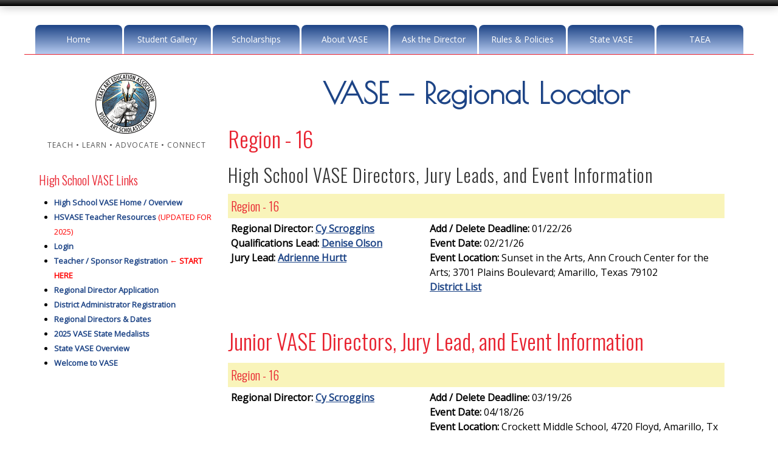

--- FILE ---
content_type: text/html;charset=UTF-8
request_url: https://www.taea.org/VASE/texas-view.cfm?HSVASE_RegionID=16
body_size: 17738
content:
<!DOCTYPE html>



<html lang="en">
<head>
	
<!-- Google tag (gtag.js) -->
<script async src="https://www.googletagmanager.com/gtag/js?id=G-GDNBELH8VP"></script>
<script type="text/javascript" src="/TAEA/includes/analytics.js"></script>


	<title>VASE &mdash; Regional Locator</title>
	<meta charset="UTF-8" />
	<meta content="width=device-width, initial-scale=1.0" name="viewport" />
	<!-- HEADER1.CFM BEGINS -->
	<link href="https://fonts.googleapis.com/css?family=Open+Sans|Poiret+One|Oswald:300" rel="stylesheet" type="text/css" />
	<link href="https://maxcdn.bootstrapcdn.com/font-awesome/4.5.0/css/font-awesome.min.css" rel="stylesheet" />
	<link href="css/default.css?rev=20260105" media="screen, print" rel="stylesheet" type="text/css" />
	<link href="css/nivo-slider.css" media="screen" rel="stylesheet" type="text/css" />
	<link href="css/animate.css" media="screen" rel="stylesheet" type="text/css" />
	<link href="css/nivo-lightbox.css" media="screen" rel="stylesheet" type="text/css" />
	<link href="images/lightbox/default.css" media="screen" rel="stylesheet" type="text/css" />
	<meta http-equiv="Pragma" content="no-cache" />
	<link rel="shortcut icon" type="image/ico" href="https://www.taea.org/TAEA/favicon.ico" />
	<meta name="author" content="Don Dinnerville" />
<!-- HEADER1.CFM ENDS -->
</head>

<body>

<!-- NAVBAR-TOP-NEW.HTML BEGINS -->
<a name="top"></a>

<div class="scroll-to-top"><a href="#"><i class="fa fa-angle-double-up fa-2x"></i></a></div>
<div id="topbar"></div>
<div class="container">

<header>
	<!-- ==== logo ==== -->
	<div class="logo-print">
		<div class="brand"><a href="default.asp"><img alt="High School VASE Logo" src="images/features/HSVASE.png" style="max-height: 100px;" /></a></div>
		<div class="slogan">TEACH &#8226; LEARN &#8226; ADVOCATE &#8226; CONNECT</div>
	</div>
	<!-- ==== Main Navigation ==== -->
	<nav>
		<ul class="slimmenu">
			<li><a href="overview.asp">Home</a>
				<ul>
			
					<li><a href="directors-dates.asp">2026 Regional Directors and Dates</a></li>
					<li><a href="overview.asp">Welcome to VASE</a></li>
					<li><a href="default.asp">High School VASE Home</a></li>
					<li><a href="/JRVASE/default.asp">Junior VASE Home</a></li>
					<li><a href="/TEAM/default.asp">TEAM Home</a></li>
					<li><a href="regional-locator.asp">Regional Locator</a></li>
					<li><a href="juror-application.asp">Juror Application</a></li>
					<li><a href="/juror/">Jurors Homepage</a></li>
					<li><a href="/VASE/payments.asp">Make a VASE Payment</a></li>
				</ul>
			</li>
			<li><a href="gallery.asp">Student Gallery</a>
				<ul>
					<li><a href="gallery.asp">High School VASE</a></li>
					<li><a href="Search-2025.cfm">2025</a></li>
					<li><a href="Search-2024.cfm">2024</a></li>
					<li><a href="Search-2023.cfm">2023</a></li>
					<li><a href="Search-2022.cfm">2022</a></li>
					<li><a href="Search-2021.cfm">2021</a></li>
					<li><a href="/JRVASE/gallery.asp">Junior VASE</a></li>
					<li><a href="/TEAM/gallery.asp">TEAM (Elementary)</a></li>
				</ul>
			</li>
			<li><a href="scholarships.asp">Scholarships</a></li>
			<li><a href="/VASE/about.asp">About VASE</a>
				<ul>
					<li><a href="state-directors.asp">State Directors of VASE</a></li>
					<li><a href="/VASE/about.asp">History of VASE</a></li>
					<li><a href="assets/2023/TAEA-VASE-Blue-Ribbon-Committee-2023.pdf" target="_blank">VASE Blue Ribbon Committee</a></li>
					<li><a href="default.asp">High School VASE Home / Overview</a></li>
					<li><a href="/JRVASE/default.asp">Junior VASE Home / Overview</a></li>
					<li><a href="/TEAM/default.asp">TEAM Home / Overview</a></li>
				</ul>
			</li>
			<li><a href="ask-director.cfm">Ask the Director</a></li>
			<li><a href="vase-rules.asp">Rules &amp; Policies</a>
				<ul>
					<li><a href="teacher-resources-hsvase.cfm">High School VASE Teacher Resources</a></li>
					<li><a href="assets/2025/2025-State-VASE-Rules-Policies.pdf" target="_blank">State VASE</a></li>
					<li><a href="/JRVASE/teacher-resources-jrvase.cfm">Junior VASE Teacher Resources</a></li>
					<li><a href="/TEAM/team-teacher-resources-print-menu.cfm">Teacher Resources &amp; Print Menu</a></li>
					<li><a href="assets/2023/TAEA-VASE-Blue-Ribbon-Committee-2023.pdf" target="_blank">VASE Blue Ribbon Committee</a></li>
					<!--<li><a href="/VASE/assets/2022/2022-HSVASE-Virtual-Contingency-Plan.pdf" target="_blank">VASE Virtual Contingency Plan</a></li>-->
				</ul>
			</li>
			<li><a href="state-info.asp">State VASE</a>
				<ul>
					
					<li><a href="state-info.asp">State VASE Overview</a></li>
					<li><a href="assets/2025/2025-State-VASE-Rules-Policies.pdf" target="_blank">State VASE Rules &amp; Policies</a></li>
					<li><a href="state-vase-gold-seal-exhibit.asp">VASE Gold Seal Exhibit</a></li>
					
					<li><a href="state-vase-teacher-admin-resources.asp">Teacher / Administrator Resources</a></li>
					<li><a href="state-vase-student-resources.asp">Student Resources</a></li>
					<li><a href="state-vase-parent-resources.asp">Parent Resources</a></li>
					<li><a href="state-vase-university-liaison-resources.asp">University Liaison Resources</a></li>
					<li><a href="state-vase-event-day-info.asp">Event Day Info</a></li>
				</ul>
			</li>
			<li><a href="/TAEA/default.asp">TAEA</a>
				<ul>
					<li><a href="/TAEA/members-only.cfm">Members Only</a></li>
				</ul>
			</li>
		</ul>
	</nav>
</header>

	<!-- ==== content area ==== -->
	<div class="row1">
		<div class="inside">
		<aside class="sidebarLeft">
			<!-- ==== logo ==== -->
			<div class="logo">
				<div class="brand"><a href="default.asp"><img alt="High School VASE Logo" src="images/features/HSVASE.png" style="max-height: 100px;" /></a></div>
				<div class="slogan" style="padding-left: 0px;">TEACH &#8226; LEARN &#8226; ADVOCATE &#8226; CONNECT</div>
			</div>


<h2>High School VASE Links</h2>

<ul>
	<li><a href="default.asp">High School VASE Home / Overview</a></li>
	<li><a href="teacher-resources-hsvase.cfm">HSVASE Teacher Resources</a> <span style="color: #ff0000;">(UPDATED FOR 2025)</span></li>
	

<!-- Not Logged In -->
	<li><a href="/TAEA/members-login.cfm">Login</a></li>
	<li><a href="registration-teacher.cfm">Teacher / Sponsor Registration</a> <span style="color: #ff0000;"><strong>&#8592; START HERE</strong></span></li>
	<li><a href="registration-regional-director.cfm">Regional Director Application</a></li>
	<li><a href="registration-district-administrator.cfm">District Administrator Registration</a></li>

	<li><a href="directors-dates.asp">Regional Directors &amp; Dates</a></li>
	<li><a href="Search-2025-Results.cfm">2025 VASE State Medalists</a></li>
	<li><a href="state-info.asp">State VASE Overview</a></li>
	<li><a href="overview.asp">Welcome to VASE</a></li>
</ul>

<!--<p>{ts '2026-01-23 16:14:42'}<br />04/09/2025 06:00<br />04/18/2025 19:00<br />YES<br />NO</p>-->

		</aside>
		
		<div class="contentLeft">
		<!-- ==== page title ==== -->
		<div class="pageTitle">
			<div class="inside">
				<h1>VASE &mdash; Regional Locator</h1>
			</div>
		</div>

<!-- NAVBAR-TOP-NEW.HTML ENDS -->

	<h2>Region - 16</h2>
	
	<h3>High School VASE Directors, Jury Leads, and Event Information</h3>
	<table border="0" cellpadding="5" cellspacing="0" width="100%">
		
		<tr><td colspan="2" class="tableHeader2">Region - 16</td></tr>
		<tr>
			<td>
				<strong>Regional Director:</strong> <a href="mailto:cy.scroggins@amaisd.org">Cy&nbsp;Scroggins</a>
				
					<br />
					
							<strong>Qualifications Lead:</strong> <a href="mailto:deniseolson925@gmail.com">Denise&nbsp;Olson</a>
						
					<br />
					
							<strong>Jury Lead:</strong> <a href="mailto:adriennehurtt@gmail.com">Adrienne&nbsp;Hurtt</a>
						
			</td>
			<td>
				<strong>Add / Delete Deadline:</strong> 01/22/26<br />
				<strong>Event Date:</strong> 02/21/26<br />
				<strong>Event Location:</strong> Sunset in the Arts, Ann Crouch Center for the Arts; 3701 Plains Boulevard; Amarillo, Texas 79102<br />
				<a href="directors-dates.asp?action=district-list&program=HSVASE&region=16">District List</a>
			</td>
		</tr>
		<tr><td width="40%">&nbsp;</td><td width="60%">&nbsp;</td></tr>
		
	</table>

	<h2>Junior VASE Directors, Jury Lead, and Event Information</h2>
	<table border="0" cellpadding="5" cellspacing="0" width="100%">
		
		<tr><td colspan="2" class="tableHeader2">Region - 16</td></tr>
		<tr>
			<td>
				<strong>Regional Director:</strong> <a href="mailto:cy.scroggins@amaisd.org">Cy&nbsp;Scroggins</a>
				
			</td>
			<td>
				<strong>Add / Delete Deadline:</strong> 03/19/26<br />
				<strong>Event Date:</strong> 04/18/26<br />
				<strong>Event Location:</strong> Crockett Middle School, 4720 Floyd, Amarillo, Tx 79106<br />
				<a href="directors-dates.asp?action=district-list&program=JRVASE&region=16">District List</a>
			</td>
		</tr>
		<tr><td width="40%">&nbsp;</td><td width="60%">&nbsp;</td></tr>
		
	</table>

	<p>No TEAM Event Scheduled for 16.</p>
<!-- NAVBAR-BOTTOM-NEW.HTML BEGINS -->
<div class="clear"></div>
		</div><!-- contentLeft -->
		</div><!-- inside -->
	</div><!-- row1 -->
<div class="clearfix"></div>
<br />

<div class="carousel">
	<h2 class="alternate1">Highlights from 2024-2025 Student Programs</h2>
	<p>Click any image to see more information about the artwork.</p>
	<div class="featured">
		
				<div><a href="https://www.taea.org/TEAM/Search-2025-View.cfm?id=21125" target="_blank"><img alt="TEAM - 21125" src="/TAEA/images/artwork-features-2025/21125.jpg" title="TEAM" /></a><div class="carouselCaption">TEAM</div></div>
			
				<div><a href="https://www.taea.org/VASE/Search-2025-View.cfm?id=415134" target="_blank"><img alt="High School VASE - 415134" src="/TAEA/images/artwork-features-2025/415134.jpg" title="High School VASE" /></a><div class="carouselCaption">High School VASE</div></div>
			
				<div><a href="https://www.taea.org/VASE/Search-2025-View.cfm?id=399472" target="_blank"><img alt="High School VASE - 399472" src="/TAEA/images/artwork-features-2025/399472.jpg" title="High School VASE" /></a><div class="carouselCaption">High School VASE</div></div>
			
				<div><a href="https://www.taea.org/JRVASE/Search-2025-View.cfm?id=66281" target="_blank"><img alt="Junior VASE - 66281" src="/TAEA/images/artwork-features-2025/66281.jpg" title="Junior VASE" /></a><div class="carouselCaption">Junior VASE</div></div>
			
				<div><a href="https://www.taea.org/VASE/Search-2025-View.cfm?id=412209" target="_blank"><img alt="High School VASE - 412209" src="/TAEA/images/artwork-features-2025/412209.jpg" title="High School VASE" /></a><div class="carouselCaption">High School VASE</div></div>
			
				<div><a href="https://www.taea.org/VASE/Search-2025-View.cfm?id=418000" target="_blank"><img alt="High School VASE - 418000" src="/TAEA/images/artwork-features-2025/418000.jpg" title="High School VASE" /></a><div class="carouselCaption">High School VASE</div></div>
			
				<div><a href="https://www.taea.org/TAEA/gallery-large.asp?gallery=YAM-2025-Governor&imageID=3" target="_blank"><img alt="YAM Governor's Gallery - 4" src="/TAEA/images/artwork-features-2025/4.jpg" title="YAM Governor's Gallery" /></a><div class="carouselCaption">YAM Governor's Gallery</div></div>
			
				<div><a href="https://www.taea.org/TEAM/Search-2025-View.cfm?id=20006" target="_blank"><img alt="TEAM - 20006" src="/TAEA/images/artwork-features-2025/20006.jpg" title="TEAM" /></a><div class="carouselCaption">TEAM</div></div>
			
				<div><a href="https://www.taea.org/VASE/Search-2025-View.cfm?id=418684" target="_blank"><img alt="High School VASE - 418684" src="/TAEA/images/artwork-features-2025/418684.jpg" title="High School VASE" /></a><div class="carouselCaption">High School VASE</div></div>
			
				<div><a href="https://www.taea.org/TAEA/gallery-large.asp?gallery=YAM-2025-Governor&imageID=11" target="_blank"><img alt="YAM Governor's Gallery - 12" src="/TAEA/images/artwork-features-2025/12.jpg" title="YAM Governor's Gallery" /></a><div class="carouselCaption">YAM Governor's Gallery</div></div>
			
	</div>
</div>

<!-- ==== footer area ==== -->
<footer>
	<div class="inside">
	<hr class="fancy" />
		<section class="contentBox4a">
			<h5>Menu:</h5>
			
			<ul>
				<li><a href="overview.asp">VASE Overview</a></li>
				<li><a href="default.asp">High School VASE Home</a></li>
				<li><a href="gallery.asp">Student Gallery</a></li>
				<li><a href="scholarships.asp">Scholarships</a></li>
				<li><a href="/VASE/about.asp">About VASE</a></li>
				<li><a href="ask-director.cfm">Ask the Director</a></li>
				<li><a href="vase-rules.asp">Rules &amp; Policies</a></li>
				<li><a href="state-info.asp">State VASE Overview</a></li>
				<li><a href="/TAEA/default.asp">TAEA Homepage</a></li>
				<li><a href="/TAEA/contact.asp">Contact Us</a></li>
				<li><a href="/TAEA/site-search.asp">Website Search</a></li>
				<li><a href="/TAEA/a-z-listing.asp">A-Z Listing</a></li>
			</ul>
			
			<div align="center"><a class="btn btn-color" href="/TAEA/scholarships.asp">Donate Now</a></div>
		</section>
		
		<section class="contentBox4b">
			<h5>Contact:</h5>
			
			<p class="socialmedia">
			<a href="https://www.facebook.com/TexasArtEducationAssociation" target="_blank"><img alt="Facebook Logo" height="32" src="images/icons/fb.png" title="Facebook" width="32" /></a> 
			<a href="https://x.com/TXarted" target="_blank"><img alt="X Logo" height="32" src="images/icons/X.png" title="X" width="32" /></a> 
			<a href="https://www.youtube.com/@TXART" target="_blank"><img src="images/icons/youtube.png" width="32" height="32" alt="YouTube Logo" title="YouTube"  /></a>
			</p>
			
			<p class="home"><strong>TAEA Headquarters</strong><br />14070 Proton Road<br />Suite 100<br />Dallas, TX 75244</p>
			
			<p class="email"><!-- Creates email link with text = email address -->
			<script language="javascript" type="text/javascript">
			<!--
				var username = "info";
				var hostname = "taea.org";
				var linktext = username + "@" + hostname;
				document.write("<a href=" + "mail" + "to:" + username + "@" + hostname + ">" + linktext + "</a>");
			//-->
			</script></p>
			
			<p class="phone">Phone: 972.233.9107 x212<br />Fax: 972.490.4219</p>
			
			<p class="hours">Mon - Thurs: 9 am - 5 pm CST<br />Friday: 9 am - 4 pm CST</p>
		</section>
		
		<section class="contentBox4c">
			<h5>Did You Know?</h5>
			
					<p class="comment"> Did You Know &nbsp;that TAEA has a new Executive Director?</p>
					
					<p class="center"><a class="btn btn-color" href="https://conta.cc/49lXNcg" target="_blank">Learn More</a></p>
				
					<p class="comment"> Did You Know &nbsp;that the January 2026 Member Newsletter has been posted?</p>
					
					<p class="center"><a class="btn btn-color" href="https://www.taea.org/TAEA/newsletter.asp">Learn More</a></p>
				
		</section>
		
		<section class="contentBox4d">
			<h5>News &amp; Events:</h5>
			
					<p class="calendar">
					
						<a href="/VASE/directors-dates.asp#JRVASE">
					January&nbsp;1</a> &mdash; 
					Junior VASE Region 93 Event<br />
					
					</p>
				
					<p class="calendar">
					
						<a href="/VASE/directors-dates.asp#VASE">
					February&nbsp;14</a> &mdash; 
					High School VASE Region 11S Event<br />
					
					</p>
				
					<p class="calendar">
					
						<a href="/VASE/directors-dates.asp#VASE">
					February&nbsp;14</a> &mdash; 
					High School VASE Region 13N Event<br />
					
					</p>
				
					<p class="calendar">
					
						<a href="/VASE/directors-dates.asp#VASE">
					February&nbsp;14</a> &mdash; 
					High School VASE Region 20W Event<br />
					
					</p>
				
					<p class="calendar">
					
						<a href="/VASE/directors-dates.asp#VASE">
					February&nbsp;14</a> &mdash; 
					High School VASE Region 4W Event<br />
					
					</p>
				
					<p class="calendar">
					
						<a href="/VASE/directors-dates.asp#VASE">
					February&nbsp;14</a> &mdash; 
					High School VASE Region 7 Event<br />
					
					</p>
				
			<p class="center"><a class="btn btn-color" href="/TAEA/calendar.asp">Full Calendar &raquo;</a></p>
		</section>
		
		<hr class="noshow" />
		
		<!-- ==== copyright area ==== -->
		<div class="footerbottom">
			<h1>Texas Art Education Association</h1>
			
			<p class="copyright">&copy; 2004 - 
			<script type="text/javascript">document.write(new Date().getFullYear());</script> All Rights Reserved.  <a href="/TAEA/terms.asp">Terms and Conditions.</a></p>
		</div>
	</div>
</footer>
<br /><br />
</div><!-- container -->

<!-- ==== scripts ==== -->
<script src="https://ajax.googleapis.com/ajax/libs/jquery/3.7.1/jquery.min.js"></script>
<script src="javascripts/slick.js" type="text/javascript"></script>
<script src="javascripts/main.js" type="text/javascript"></script>
<script src="javascripts/jquery.slimmenu.js" type="text/javascript"></script>
<script src="javascripts/jquery.nivo.slider.js" type="text/javascript"></script>
<script src="javascripts/nivo-lightbox.js" type="text/javascript"></script>
<script src="javascripts/accordionscript.js" type="text/javascript"></script>
<script src="javascripts/wow.min.js"></script>
<script>new WOW().init();</script>
<script>
$('ul.slimmenu').slimmenu(
{
	resizeWidth: '1024',
	collapserTitle: 'Main Menu',
	animSpeed: '300',
	easingEffect: null,
	indentChildren: true,
	childrenIndenter: '&nbsp;&nbsp;'
});
</script>

<!-- Don Dinnerville, Well Don -->
 
<!-- NAVBAR-BOTTOM-NEW.HTML ENDS -->
 
</body>
</html>

--- FILE ---
content_type: text/css
request_url: https://www.taea.org/VASE/css/default.css?rev=20260105
body_size: 45728
content:
/* Design by RTBWizards.com
 * Colors Used: #e8222f (dark), #1d4486 (medium), #b7cbf0 (light)
 *
  1. General Rules
  2. Typography
  3. Classes using Font Awesome
  4. Lists
  5. Paragraphs
  6. Horizontal Rules and Clears
  7. Miscellaneous Classes
  8. Buttons
  9. Layout Rules
 10. Header Area
 11. Site Name Area
 12. Main Navigation
 13. Section Blocks
 14. Footer Area
 15. Contact Form
 16. Image Styles
 17. Accordion Block
 18. Ticker Block
 19. Carousel
 20. Media Queries
*/
/* 1. ========== GENERAL RULES ========== */
html {height: 101%;}

header, figure, figcaption, footer, nav, article, section, aside {display: block;}

body {
	background-color: #fff;
	font-family: 'Open Sans', Verdana, Helvetica, sans-serif;
	font-size: 1.0em;
	color: #000000;
	margin: 0;
	padding: 0;
	line-height: 1.5em;
	height: 100%;
}

body, td, p  { vertical-align: top; }blockquote {
	font-size: .95em;
	color: #777;
	margin: 2px 40px;
	padding: 12px 12px 12px 40px;
	text-align: left;
	line-height: 1.4em;
	border-left: 3px double #c4c3c2;
	border-right: 3px double #c4c3c2;
	position: relative;
}
/*blockquote:before {
	position: absolute;
	font-family: 'FontAwesome';
	font-size: 30px;
	color: #b7cbf0;
	top: 12px;
	left: 5px;
	content: "\f10d";
}*/
blockquote p {padding: 0; margin: 0;}

blockquote strong {color: #777; font-size: 1.4em; font-weight: normal; letter-spacing: -1px;}

blockquote.leftside {
	float: left;
	display: block;
	width: 30%;
	margin: 5px 2% 10px 0;
	border-left: none;
	border-right: 3px double #c4c3c2;
}

blockquote.rightside {
	float: right;
	display: block;
	width: 30%;
	margin: 5px 0 10px 2%;
	padding-right: 0;
	border-left: 3px double #c4c3c2;
	border-right: none;
}

fieldset {width: 92%; border: 1px solid #bbb; padding: 20px 3%; margin: 20px 1%;}

legend {color: #e8222f; font: 30px 'Oswald', Verdana, Helvetica, sans-serif; padding: 0 10px;}

table {/*padding: 0; border-collapse: collapse; */font-size: 100%; width: 100%;}

/* 2. ============= TYPOGRAPHY ============ */
a {
	color: #1d4486;
	text-decoration: underline;
	outline: none;
	font-weight: bold;
}

a:hover {
	color: #919191;
	text-decoration: underline;
	font-weight: bold;
}

h1 {
	font: 48px 'Poiret One', Verdana, Helvetica, sans-serif;
	color: #1d4486;
	margin: 0.3em 0;
	text-align: left;
	font-weight: bold;
}

h2 {
	font: 36px 'Oswald', Verdana, Helvetica, sans-serif;
	color: #e8222f;
	margin: 0.3em 0;
	text-align: left;
}
.sidebarLeft h2 {
	font: 20px 'Oswald', Verdana, Helvetica, sans-serif;
	color: #e8222f;
	margin: 0.3em 0;
	text-align: left;
}

h3 {
	font: 30px 'Oswald', Verdana, Helvetica, sans-serif;
	color: #333333;
	margin: 0.3em 0;
	padding: 0 0 0 0;
	text-align: left;
	/*font-variant: small-caps;*/
	letter-spacing: 1px;
}

h4 {
	font: 26px 'Oswald', Verdana, Helvetica, sans-serif;
	color: #e8222f;
	margin: 0.3em 0;
	position: relative;
	text-align: left;
	letter-spacing: 1px;
	overflow: hidden;
}

h5 {
	font: 24px 'Oswald', Verdana, Helvetica, sans-serif;
	color: #333333;
	margin: 0.3em 0;
	text-align: left;
}

h6 {
	font: 18px 'Oswald', Verdana, Helvetica, sans-serif;
	color: #333333;
	margin: 0.3em 0;
	letter-spacing: 1px;
	text-align: left;
	text-transform: uppercase;
	border-bottom: 1px solid #333333;
}

.alternate1 {
	font: 32px 'Oswald', Verdana, Helvetica, sans-serif;
	color: #e8222f;
	margin: 0.3em 0;
	text-align: center;
	position: relative;
	overflow: hidden;
}

.alternate1:before, .alternate1:after {
	border-bottom: 1px solid #aaa;
	content: "";
	display: inline-block;
	height: .20em;
	position: relative;
	vertical-align: middle;
	width: 50%;
	margin-bottom: .25em;
}

.alternate1:before {
	right: 0.4em;
	margin-left: -50%;
}

.alternate1:after {
	left: 0.4em;
	margin-right: -50%;
}

.alternate2 {
	font: 30px 'Oswald', Verdana, Helvetica, sans-serif;
	color: #f9f4ba;
	margin: 0.3em 0;
	padding: 0 0 5px 0;
	text-align: center;
	position: relative;
	font-variant: small-caps;
	letter-spacing: 1px;
}

.alternate2homea {
	background-color: #e8222f;
	padding: 10px 0 0 0;
}

.alternate2homeb {
	border-top: 1px solid #333;
	padding: 5px 0 0 0;
}

div.alternate2homeb p {min-height: 120px;}

/* 3. ===== CLASSES USING FONT AWESOME ICONS ===== */
.calendar {position: relative; padding: 0 0 5px 35px;}

.calendar:before {position: absolute; font-family: 'FontAwesome'; content: "\f073"; top: 0; left: 0; font-size: 26px;}

.comment {position: relative; padding: 0 0 5px 35px;}

.comment:before {position: absolute; font-family: 'FontAwesome'; content: "\f086"; top: 0; left: 0; font-size: 26px;}

.email {position: relative; padding: 0 0 5px 25px;}

.email:before {position: absolute; font-family: 'FontAwesome'; content: "\f0e0"; top: 0; left: 0; font-size: 18px;}

.home {position: relative; padding: 0 0 5px 25px;}

.home:before {position: absolute; font-family: 'FontAwesome'; content: "\f015"; top: 0; left: 0; font-size: 20px;}

.hours {position: relative; padding: 0 0 5px 25px;}

.hours:before {position: absolute; font-family: 'FontAwesome'; content: "\f017"; top: 0; left: 0; font-size: 20px;}

.phone {position: relative; padding: 0 0 5px 25px;}

.phone:before {position: absolute; font-family: 'FontAwesome'; content: "\f095"; top: 0; left: 0; font-size: 20px;}

.noicon {padding: 0 0 5px 25px;}

.newsAuthor {position: relative; color: #666; text-align: right; font-size: 0.90em; letter-spacing: 1px; padding: 0 20px 10px 0; margin-top: -2px;}

.newsAuthor:before {position: absolute; font-family: 'FontAwesome'; content: "\f044"; top: 0; right: 0;}

.newsDate {position: relative; color: #666; text-align: right; font-size: 0.90em; letter-spacing: 1px; padding: 0 20px 10px 0; margin-top: -2px;}

.newsDate:before {position: absolute; font-family: 'FontAwesome'; content: "\f073"; top: 0; right: 0;}

.icon-shadow {text-shadow: 1px 2px 3px rgba(0, 0, 0, 0.3);}

.icon-small {font-size: 24px; padding: 0 5px 0 0;}

/* 4. ============== LISTS ============ */
ul {margin: 10px 0 20px 10px; padding: 0 0 0 15px;}
ul li a {color: #1d4486; text-decoration: none; font-weight: bold; padding: 0;}
ul li a:hover {color: #919191; text-decoration: underline;}
ol.leadingzero {background: none; list-style-position: outside; list-style-type: decimal-leading-zero;}
ul.list1 li {list-style-type: none; position: relative; margin-left: -10px; padding-left: 20px;}
ul.list1 li:before {position: absolute; font-family: 'FontAwesome'; font-size: 14px; top: 0; left: 0; content: "\f0a9"; color: #1d4486;}
ul.list1 li ul {margin-top: 0; margin-bottom: 0;}
ul.list2 li {list-style-type: none; position: relative; margin-left: -10px; padding-left: 10px;}
ul.list2 li:before {position: absolute; font-family: 'FontAwesome'; font-size: 14px; top: 0; left: 0; content: "\f0da"; color: #1d4486;}
ul.list2 li ul {margin-top: 0; margin-bottom: 0;}
ul.list3 li {list-style-type: none; position: relative; margin-left: -10px; padding-left: 15px;}
ul.list3 li:before {position: absolute; font-family: 'FontAwesome'; font-size: 14px; top: 0; left: 0; content: "\f101"; color: #1d4486;}
ul.list3 li ul {margin-top: 0; margin-bottom: 0;}
ul.list4 {margin: 10px 0 20px 10px; padding: 5px 0 0 15px;}
ul.list4 li {list-style-type: none; position: relative; margin-left: -10px; padding: 0 0 3px 20px;}
ul.list4 li:before {position: absolute; font-family: 'FontAwesome'; font-size: 14px; top: 2px; left: 0; content: "\f0a9"; color: #1d4486;}
ul.list4 li ul {margin-top: 0; margin-bottom: 0; padding-top: 0;}

/* 5. ============== PARAGRAPHS ============ */
.lead {color: #666; font-size: 1.2em; line-height: 1.3em; font-variant: small-caps; letter-spacing: 1px; margin: 0; padding: 0;}

.left {text-align: left;}

.center {text-align: center;}

.right {text-align: right;}

.small {font-size: 0.85em;}

.wide {letter-spacing: 3px;}

.onsale {color: #999; text-decoration: line-through; margin-bottom: 0; padding-bottom: 0;}

/* 6. ========== HORIZONTAL RULES AND CLEAR FLOATS ========== */
hr {background-color: #ccc; border: none; color: #ccc; height: 1px; clear: both;}
hr.fancy {padding: 0; border: none; border-top: 1px solid #aaa; color: #aaa; text-align: center; margin: 30px 0; clear: both;}
hr.fancy:after {font-family: 'FontAwesome'; content: "\f0c8 \f0c8 \f0c8"; display: inline-block; position: relative; top: -1.25em; font-size: 12px;
	padding: 0 0.50em 0 0.90em; color: #1d4486; background: white; letter-spacing: 4px; }
hr.noshow {background-color: transparent; border: none; color: #fff; height: 0; clear: both; visibility: hidden;}

.clearfix:before, .clearfix:after, .group:before, .group:after {display: table; content: "";}

.clearfix:after, .group:after {clear: both;}

.clear {margin: 0; padding: 0; height: 0; clear: both;}

/* 7. =========== MISCELLANEOUS =========== */
.color1 {color: #e8222f;}

.color2 {color: #1d4486;}

.color3 {color: #444342;}

.color4 {color: #b7cbf0;}

.shadow {text-shadow: 3px 3px 6px rgba(0, 0, 0, 0.5);}

.socialmedia {text-align: left; letter-spacing: 4px;}

.dropcap {overflow: hidden;}

.dropcap:first-letter {
	color: #e8222f;
	display: block;
	float: left;
	font: 50px/48px Georgia, Garamond, serif;
	padding: 6px 4px 0 0;
}

.bignumber {
	color: #e8222f;
	border: 1px solid #e8222f;
	display: block;
	float: left;
	font: normal 30px/50px Garamond, Georgia, serif;
	margin: 5px 10px 5px 0;
	text-align: center;
	text-transform: uppercase;
	height: 50px;
	width: 50px;
	border-radius: 50%;
}

.showcode {
	font-family: "Courier New", Courier, monospace;
	font-size: 0.9em;
	background-color: #f5f5f5;
	border-radius: 3px;
	border: 1px dotted #bbb;
	color: #f00000;
	vertical-align: middle;
	padding: 1px 4px;
}

.scroll-to-top {
	display: none;
	position: fixed;
	bottom: 20px;
	right: 10px;
	z-index: 5;
	width: 30px;
	height: 30px;
	padding: 8px;
	text-align: center;
	text-decoration: none;
	background-color: #666;
	border-radius: 5px;
	border-radius: 50%;
}

.scroll-to-top:hover {
	text-decoration: none;
	background-color: #1d4486;
}

.scroll-to-top a, .scroll-to-top a:hover {
	color: #ffffff;
	text-decoration: none;
}

.google-maps {
	position: relative;
	padding-bottom: 40%;
	height: 0;
	overflow: hidden;
	background-color: #ddd;
	border: 1px solid #aaa;
}

.google-maps iframe {
	position: absolute;
	top: 0;
	left: 0;
	width: 100% !important;
	height: 100% !important;
}

.team {
	margin: 65px 5px 25px 5px;
	background-color: #e5e5e5;
	border: 1px solid #ddd;
	padding: 70px 5px 5px 5px;
	border-radius: 5px;
	position: relative;
}

.team p {
	margin: 0;
	text-align: center;
}

.team p.name {
	text-transform: uppercase;
	letter-spacing: 2px;
	padding: 0;
}

.team p.title {
	font-variant: small-caps;
	padding: 0 0 10px 0;
}

.team-photo {
	height: 120px;
	width: 120px;
	top: -60px;
	left: 50%;
	margin-left: -60px;
	position: absolute;
}

.team-photo img {
	border-radius: 50%;
	border: 1px solid #b7cbf0;
	padding: 3px;
	background-color: #fff;
}

.wow {-webkit-backface-visibility: hidden;}

.iconcircle {
	width: 120px;
	height: 120px;
	color: #ffffff;
	background-color: #555;
	border-radius: 50%;
	line-height: 120px;
	text-shadow: 1px 1px 3px rgba(0, 0, 0, 0.3);
	box-shadow: 0 0 0 4px #555 inset, 0 0 0 5px rgba(255, 255, 255, 0.5) inset, 0 0 30px #000 inset;
}

.pagination {
	display: block;
	text-align: center;
	height: 22px;
	line-height: 21px;
	clear: both;
	padding-top: 3px;
	margin: 20px 0;
	font-size: 12px;
	font-weight: normal;
}

.pagination a {
	padding: 7px;
	padding-top: 2px;
	padding-bottom: 2px;
	border: 1px solid #c0c0c0;
	margin-left: 5px;
	text-decoration: none;
	background-color: #f5f5f5;
	color: #e8222f;
	width: 22px;
	font-weight: normal;
	border-radius: 3px;
}

.pagination a:hover {
	background-color: #b7cbf0;
	border: 1px solid #1d4486;
	color: #e8222f;	
}

.pagination .active_link {
	padding: 7px;
	padding-top: 2px;
	padding-bottom: 2px;
	border: 1px solid #e8222f;
	margin-left: 5px;
	text-decoration: none;
	background-color: #1d4486;
	color: #fff;
	cursor: default;
	border-radius: 3px;
}

.pagination .disabled_pagination {
	padding: 7px;
	padding-top: 2px;
	padding-bottom: 2px;
	border: 1px solid #e5e5e5;
	margin-left: 5px;
	text-decoration: none;
	background-color: #fff;
	color: #d5d5d5;
	cursor: default;
	border-radius: 3px;
}
/* 8. ========== BUTTONS ========== */
.btn {
	border: 1px solid transparent;
	border-radius: 4px;
	display: inline-block;
	font-size: 14px;
	font-weight: normal;
	margin-bottom: 0;
	padding: 4px 12px;
	text-align: center;
	vertical-align: middle;
	white-space: nowrap;
}

.btn-main {
	background-color: #f8f8f8;
	background: linear-gradient(#f8f8f8, #d8d8d8);
	border-color: #d8d8d8;
	color: #333;
	font-weight: normal;
	text-decoration: none;
}

.btn-main:hover {
	background-color: #222;
	background: linear-gradient(#555, #222);
	border-color: #222;
	color: #fff;
	font-weight: normal;
	text-decoration: none;
}

.btn-color {
	background-color: #1d4486;
	background: linear-gradient(#1d4486, #b7cbf0);
	border-color: #b7cbf0;
	color: #fff;
	font-weight: normal;
	text-decoration: none;
}

.btn-color:hover {
	background-color: #222;
	background: linear-gradient(#555, #222);
	border-color: #222;
	color: #fff;
	font-weight: normal;
	text-decoration: none;
}

.btn-cart {
	position: relative;
	background-color: #1d4486;
	background: linear-gradient(#1d4486, #b7cbf0);
	border-color: #b7cbf0;
	color: #fff;
	font-weight: normal;
	text-decoration: none;
	padding-right: 30px;
}

.btn-cart:before {
	position: absolute;
	font-family: 'FontAwesome';
	content: "\f07a";
	top: 5px;
	right: 12px;
}

.btn-cart:hover {
	background-color: #222;
	background: linear-gradient(#555, #222);
	border-color: #222;
	color: #fff;
	font-weight: normal;
	text-decoration: none;
}

/* 9. ======== LAYOUT RULES ======== */
.container {
	padding: 0;
	margin: 0 auto;
	width: 1200px;
}

.inside {
	width: 96%;
	padding: 0 2%;
}

.row1 {
	/*width: 100%;*/
	position: relative;
	z-index: 1;
	background-color: #aaa;
	vertical-align: top;
}

.row2 {
	/*width: 100%;*/
	position: relative;
	z-index: 1;
	background-color: #ccc;
	vertical-align: top;
}

.row3 {
	/*width: 100%;*/
	position: relative;
	z-index: 1;
	background-color: #999999;
	vertical-align: top;
}

.rowError {
	background-color: #f2b7b9;
}

.row1Header {
	background-color: #aaa;
	vertical-align: top;
	font-weight: bold;
}

.row2Header {
	background-color: #ccc;
	vertical-align: top;
	font-weight: bold;
}

.number {
	text-align: right;
}

.tableHeader {
	background-color: #1d4486;
	color: #ffffff;
	text-align: center;
	font: 24px 'Oswald', Verdana, Helvetica, sans-serif;
}

.tableHeader2 {
	background-color: #f9f4ba;
	color: #e8222f;
	font: 20px 'Oswald', Verdana, Helvetica, sans-serif;
}

.error {
	color: #ff0000;
	font-weight: bold;
}

.errorNormal {
	color: #ff0000;
	font-weight: bold;
}

.formInstruct {
	font-size: 10px;
	font-style: italic;
	vertical-align: top;
}

.formLabelLeft {
	font-weight: bold;
	text-align: left;
	color: #1d4486;
	vertical-align: top;
	white-space: nowrap;
}

.formLabelLeftRequired {
	font-weight: bold;
	text-align: left;
	color: #e8222f;
	vertical-align: top;
	white-space: nowrap;
}

.formLabelRight {
	font-weight: bold;
	text-align: right;
	color: #1d4486;
	vertical-align: top;
	white-space: nowrap;
}

.formLabelRightRequired {
	font-weight: bold;
	text-align: right;
	color: #e8222f;
	vertical-align: top;
	white-space: nowrap;
}

a.morelink2:before {
	font-family: 'FontAwesome';
	color: #000;
	content: "\f101";
	text-decoration: none;
}

a.morelink2 {
	font-weight: normal;
}

.photoblock {
	position: relative;
	width: 100%;
	background-color: #f9f4ba;
	padding: 0;
	text-align: center;
	margin: 0 0 20px;
	box-shadow: inset 0 0 80px #f9f4ba, 0 0 6px rgba(0, 0, 0, 0.5);
	border: 1px solid #ffffff;
}

.photoblock:before, .photoblock:after {
  z-index: -1; 
  position: absolute; 
  content: "";
  bottom: 15px;
  left: 10px;
  width: 50%; 
  top: 80%;
  max-width: 40%;
  background: rgba(0, 0, 0, 0.1); 
  box-shadow: 0 20px 10px rgba(0, 0, 0, 0.5);
  transform: rotate(-3deg);
}

.photoblock:after {
  transform: rotate(3deg);
  right: 10px;
  left: auto;
}

.topContent {
	float: right;
	width: 20%;
	color: #1d4486;
	padding: 20px 5% 10px;
	text-align: center;
	font-family: 'Poiret One', Verdana, Helvetica, sans-serif;
	font-size: 20px;
	/*font-weight: bold;*/
	letter-spacing: -1px;
	line-height: 1.4em;
	/*text-shadow: 1px 1px 2px #000;*/
}

.pageTitle {
	width: 90%;
	padding: 5px 5%;
	margin: 0 0 15px 0;
	color: #000000;
	text-align: center;
}

.pageTitle h1 {
	text-align: center;
	font-size: 48px;
	font-weight: bold;
	margin: 0;
	padding: 0;
}

.pageTitle p {padding-left: 5%; padding-right: 5%;}

.pageTitle p.lead {font-size: 1.3em; line-height: 1.3em; font-variant: small-caps; letter-spacing: 1px; padding: 20px 5%;}

/* 10. ======== HEADER AREA ======== */
#topbar {
	background: #000000;
	background: linear-gradient(#444444, #000000);
	height: 10px;
	border-bottom: 1px #ffffff solid;
	box-shadow: 0 0 15px rgba(0, 0, 0, 0.3);
	margin-bottom: 30px;
}

header {
	padding: 0;
	border-bottom: 1px #e8222f solid;
	margin-bottom: 30px;
}

header.min {
	padding: 0;
	border-bottom: 1px #e8222f solid;
	margin-bottom: 5px;
}

/* 11. ======== LOGO/SITE NAME AREA ======== */
.logo, .logo-print {
	width: 100%;
	text-align: center;
	margin: 0 0 30px 0;
}

.brand {
	font: 36px 'Poiret One', Verdana, Helvetica, sans-serif;
	color: #000;
	text-align: center;
	margin: 0;
	padding: 0;
}

.brand .fa {font-size: 80%; padding-right: 3px; text-shadow: 1px 1px 3px rgba(0, 0, 0, 0.4); color: #b7cbf0;}

.brand img {padding-right: 3px;}

.brand a, .brand a:hover {
	color: #000;
	text-decoration: none;
	font-weight: normal;
}

.slogan {
	color: #555;
	font-size: 12px;
	letter-spacing: 1px;
	text-transform: uppercase;
	padding-left: 35px;
}

/* 12. ======== MAIN NAVIGATION AREA ======== */
nav {
	margin: 0;
	padding: 0;
	list-style: none;
	text-align: center;
	height: 48px;
	color: #000;
	box-sizing: border-box;
	/*text-transform: uppercase;*/
}
/* === NON-MOBILE TOP LEVEL === */
ul.slimmenu li {width: 143px; /* adjust width of top menu items */}
ul.slimmenu > li {margin-right: -1px;}
ul.slimmenu li a {color: #fff; font-weight: normal; background-color: #1d4486; background: linear-gradient(#1d4486, #b7cbf0); border-radius: 8px 8px 0 0;}
ul.slimmenu li a:hover {color: #fff; font-weight: normal; background-color: #000000; background: linear-gradient(#555555, #000000);}

/* === NON-MOBILE SUB LEVELS === */
ul.slimmenu li ul li {width: 140px; background-color: #333; background: #333; text-align: center;}
ul.slimmenu li ul li a {letter-spacing: normal; color: #fff; padding: 8px 10px 8px 10px; background: #333; border-radius: 0;}
ul.slimmenu li ul li a:hover {color: #000; background-color: #b7cbf0; background: #b7cbf0; border-radius: 0; }
ul.slimmenu li ul li ul li {text-align: center;}

/* === FOR MOBILE === */
.menu-collapser {border-radius: 0; color: #000;}

.collapse-button {background-color: #555; box-shadow: 0 0 8px #000 inset; border: 1px solid rgba(255, 255, 255, 0.2);}

.collapse-button:hover, .collapse-button:focus {background-color: #1d4486; box-shadow: 0 0 8px #b7cbf0 inset;}

/* === MOBILE TOP LEVEL === */
ul.slimmenu.collapsed li {background: #333;}
ul.slimmenu.collapsed li a {color: #ffffff; border-radius: 0; background: #333;}
ul.slimmenu.collapsed li a:hover {color: #fff; background: #1d4486; border-radius: 0; text-decoration: none;}
ul.slimmenu.collapsed li .sub-collapser > i {color: #b7cbf0; /* arrow color */}

/* === MOBILE SUB LEVELS === */
ul.slimmenu.collapsed li ul li {background: #333;}
ul.slimmenu.collapsed li ul li a {background: #434343; color: #fff; padding: 12px 15px 12px 15px;}
ul.slimmenu.collapsed li ul li a:hover {color: #fff; background: #1d4486; border-radius: 0;}
ul.slimmenu.collapsed li ul li ul li {background: #333;}
ul.slimmenu.collapsed li ul li ul li a {background: #535353; color: #fff;}
ul.slimmenu.collapsed li ul li ul li a:hover {color: #fff;}

/* === edit with caution === */
ul.slimmenu {list-style-type: none; margin: 0; padding: 0; width: 100%; text-align: center; font-size: 0.90em;}
ul.slimmenu li {position: relative; display: inline-block; text-align: center;}
ul.slimmenu > li:first-child {border-left: 0;}
ul.slimmenu > li:last-child {margin-right: 0;}
ul.slimmenu li ul li:last-of-type {border-bottom: none;}
ul.slimmenu li ul {margin: 0; list-style-type: none; text-transform: none;}
ul.slimmenu li .sub-collapser {position: absolute; right: 0; top: 0; width: 30px; height: 100%; text-align: center; z-index: 999; cursor: pointer;}
ul.slimmenu li .sub-collapser:before {content: ''; display: inline-block; height: 100%; vertical-align: middle; margin-right: 0;}
ul.slimmenu li .sub-collapser > i,
ul.slimmenu li ul li .sub-collapser > i {font-size: 14px; display: inline-block; vertical-align: middle;}
ul.slimmenu li > ul {display: none; position: absolute; left: 0; top: 100%; z-index: 999; padding-left: 0; box-shadow: 0 2px 3px rgba(0, 0, 0, 0.3);}
ul.slimmenu li > ul > li ul {display: none; position: absolute; left: 100%; top: 0; z-index: 999; width: 100%; white-space: normal; padding-left: 0;}
ul.slimmenu li a {font-size: 14px; display: block; padding: 12px 30px 12px 15px; font-family: 'Open Sans', sans-serif; transition: background-color 0.2s ease-out;}
ul.slimmenu li a:hover,
ul.slimmenu li ul li a:hover {text-decoration: none;}

.menu-collapser {width: 96%; margin: 0 2%; position: relative; text-align: left; height: 48px; line-height: 48px; padding: 0 8px; box-sizing: border-box;}

.collapse-button {position: absolute; right: 8px; top: 50%; width: 40px; background-repeat: repeat-x; border-radius: 4px; color: #ffffff; padding: 7px 10px; cursor: pointer;
	font-size: 14px; text-align: center; transform: translate(0, -50%); box-sizing: border-box;}

.collapse-button .icon-bar {background-color: #ffffff; box-shadow: 0 1px 0 rgba(0, 0, 0, 0.25); border-radius: 1px 1px 1px 1px; display: block; height: 2px; width: 18px; margin: 2px 0;}
ul.slimmenu.collapsed {list-style-type: none; margin: 0 1%; padding: 0; width: 98%; text-align: left;}
ul.slimmenu.collapsed li {border-left: none; display: block; width: 100%; box-sizing: border-box; z-index: 999; text-align: left;}
ul.slimmenu.collapsed li .sub-collapser {position: absolute; right: 0; top: 0; width: 40px; height: 48px; text-align: center; z-index: 999; cursor: pointer;}
ul.slimmenu.collapsed li .sub-collapser > i {font-size: 18px; display: inline-block; vertical-align: middle;}
ul.slimmenu.collapsed li ul li ul {display: none; position: relative; left: 0; top: 0; z-index: 999; width: 100%; white-space: normal; padding-left: 0;}
ul.slimmenu.collapsed li > ul {display: none; position: relative; width: 100%; box-shadow: none;}
ul.slimmenu.collapsed li a {display: block; box-sizing: border-box;}
ul.slimmenu.collapsed li ul li {display: block; width: 100%; box-sizing: border-box; z-index: 999; text-align: left; border-bottom: 0;}
ul.slimmenu.collapsed li ul li a {padding-left: 20px; display: block; box-sizing: border-box;}
ul.slimmenu.collapsed li ul li ul li {display: block; width: 100%; box-sizing: border-box; z-index: 999; text-align: left;}
ul.slimmenu.collapsed li ul li ul li a {padding-left: 30px;}
/* hides arrows on non-mobile menu */
ul.slimmenu li .sub-collapser {visibility: hidden; position: absolute; right: 0; top: 0; width: 0; height: 100%; text-align: center; z-index: 999; cursor: pointer;}
ul.slimmenu li a {font-size: 14px; display: block; padding: 12px 15px 12px 15px; font-family: 'Open Sans', sans-serif; transition: background-color 0.2s ease-out;}
ul.slimmenu.collapsed li .sub-collapser {visibility: visible;}
ul.slimmenu li .sub-collapser > i {color: #000;}
ul.slimmenu li ul li .sub-collapser > i {color: #000;}

/* 13. ======== SECTION BLOCKS ======== */
.group {margin: 10px 0; clear: both;}

.contentBox2a {float: left; width: 48%; padding: 0; margin: 0 2% 0 0;}

.contentBox2b {float: left; width: 48%; padding: 0; margin: 0 0 0 2%;}

.contentBox3a {float: left; width: 31.33333%; padding: 0; margin: 0 2% 5px 0;}

.contentBox3b {float: left; width: 31.33333%; padding: 0; margin: 0 1% 5px 1%;}

.contentBox3c {float: left; width: 31.33333%; padding: 0; margin: 0 0 5px 2%;}

.contentBox4a {float: left; width: 23.5%; padding: 0; margin: 0 1% 0 0;}

.contentBox4b, .contentBox4c {float: left; width: 23.5%; padding: 0; margin: 0 1% 0 1%;}

.contentBox4d {float: left; width: 23.5%; padding: 0; margin: 0 0 0 1%;}

.sidebarLeft {
	float: left;
	width: 25%;
	padding: 0;
	margin: 0 2% 0 0;
	font-size: 0.8em;
}

.contentRight {
	float: right;
	width: 71%;
	padding: 0;
	margin: 0 0 0 2%;
}

.sidebarRight {
	float: right;
	width: 25%;
	padding: 0;
	margin: 0 0 0 2%;
}

.contentLeft {
	float: left;
	width: 71%;
	padding: 0;
	margin: 0 2% 0 0;
}

.colorbox {
	width: 94%;
	padding: 10px 3%;
	margin: 10px 0;
	background-color: #1d4486;
	color: #ffffff;
	box-shadow: inset 0 0 50px #b7cbf0, 0 10px 20px -10px rgba(0, 0, 0, 0.5);
	border-radius: 8px;
	text-align: center;
}

.colorbox h3 {color: #ffffff; text-align: center;}

.callbox {
	color: #fff;
	padding: 2px 3%;
	background-color: #1d4486;
	background: linear-gradient(#1d4486, #b7cbf0);
	text-align: center;
	margin: 15px 0;
	box-shadow: 0 0 0 3px #fff inset, 0 0 8px rgba(0, 0, 0, 0.3);
	border-radius: 12px;
}

.callbox * {color: #fff; border-color: #fff; text-align: center;}

/* 14. ======== FOOTER AREA ======== */
footer {
	width: 100%;
	color: #000;
	font-size: 0.90em;
	line-height: 1.4em;
	padding: 0;
	margin: 10px 0 0 0;
}
footer a {
	color: #1d4486;
}
footer a:hover {
	color: #818181;
}
footer ul {
	list-style-type: none;
	line-height: normal;
	position: relative;
	margin: 0 0 10px 0;
	padding: 0;
}
footer ul li {
	list-style-type: none;
	position: relative;
	margin: 0 20px 0 0;
	padding: 4px 0 2px 15px;
}
footer ul li:before {
	position: absolute;
	font-family: 'FontAwesome';
	color: #000;
	top: 6px;
	left: 0;
	content: "\f101";
}
footer ul li a {
	color: #818181;
	text-decoration: none;
	font-weight: bold;
	letter-spacing: 2px;
}
footer ul li a:hover {
	color: #1d4486;
}
footer h5 {
	color: #e8222f;
	text-align: left;
	letter-spacing: 2px;
	font: 22px 'Oswald', Verdana, Helvetica, sans-serif;
}
footer .comment:before, footer .home:before, footer .hours:before, footer .email:before, footer .phone:before {
	color: #555;
}
footer hr.fancy:after {top: -1.05em;}

.footerbottom {
	padding: 5px 0 10px;
	border-top: 1px solid #ddd;
}

.footerbottom h1 {
	font: 30px 'Poiret One', Verdana, Helvetica, sans-serif;
	text-align: center;
	color: #000;
	margin: 0;
	padding: 0;
}

.copyright {
	letter-spacing: 3px;
	text-align: center;
	color: #555;
	font-size: 0.85em;
	margin: 0;
	padding: 0;
}

/* --- template attribution link can be deleted --- */
.designed {color: #999 !important; text-align: center; letter-spacing: 1px; font-size: 10px;
	font-size: 0.75em; margin: 0; padding: 15px 0 0 0;}

.designed a {color: #999 !important; font-weight: normal; text-decoration: none;}

.designed a:hover {color: #999 !important; font-weight: normal; text-decoration: underline;}

/* 15. ======== CONTACT FORM ======== */
form.contactform {
	width: 99%;
	text-align: left;
}

.contactform label {
	width: 99%;
	text-align: left;
	font-style: italic;
	display: block;
	margin-bottom: 4px;
}

.contactform input {
	width: 99%;
	border: 1px #ccc solid;
	background-color: #f5f5f5;
	padding: 5px;
	margin-bottom: 10px;
	color: #000000;
}

.contactform textarea {
	width: 99%;
	border: 1px #ccc solid;
	background-color: #f5f5f5;
	padding: 5px;
	resize: none;
	color: #000000;
}

.contactform .submit {
	width: 100px;
	margin: 10px 0 20px 0;
	cursor: pointer;
	color: #444;
	font: 16px 'Oswald', Verdana, Helvetica, sans-serif;
	font-weight: normal;
	padding: 2px 18px;
	text-decoration: none;
	background-color: #f8f8f8;
	background: linear-gradient(#f8f8f8, #d8d8d8);
	border: solid 1px #d8d8d8;
	border-radius: 5px;
}

.contactform .submit:hover {
	text-decoration: none;
	color: #fff;
	background-color: #1d4486;
	background: linear-gradient(#1d4486, #b7cbf0);
	border: solid 1px #b7cbf0;
	border-radius: 5px;
}
/* 16. ======== IMAGE STYLES ======== */
/* img {border: none; max-width: 100%; box-sizing: border-box;} */

.img-border {border: 1px #555 solid;}

.img-curved {border-radius: 6px;}

.img-frame {background: #ffffff; border: 1px #aaa solid; padding: 4px;}

.img-shadow {margin: 5px 0; box-shadow: 0 10px 15px -9px rgba(0, 0, 0, 0.5);}

.img-round {border-radius: 50%;}

.img-small {max-width: 150px; height: auto;}

.img-portfolio {margin: 6px 4px; box-shadow: 0 0 5px rgba(0, 0, 0, 0.3), 0 10px 15px -5px rgba(0, 0, 0, 0.5);}

.img-left {margin: 5px 10px 0 0; float: left;}

.img-left-shadow {margin: 5px 10px 0 0; float: left; box-shadow: 0 10px 15px -9px rgba(0, 0, 0, 0.5);}

.img-rotate-left {margin: 20px; transform: rotate(-4deg);}

.img-right {margin: 5px 0 0 10px; float: right;}

.img-right-shadow {margin: 5px 0 0 10px; float: right; box-shadow: 0 10px 15px -9px rgba(0, 0, 0, 0.5);}

.img-rotate-right {margin: 20px; transform: rotate(4deg);}

/* 17. ======= ACCORDION CONTENT ======== */
#acc dl {
	position: relative;
	width: 100%;
	color: #000;
	padding: 0;
	margin: 0 auto;
}
#acc dt {
	position: relative;
	margin: 0 0 3px 0;
	padding: 4px 4px 4px 20px;
	text-align: left;
	font: 22px 'Oswald', Verdana, Helvetica, sans-serif;
	color: #333;
	background-color: #f8f8f8;
	background: linear-gradient(#f8f8f8, #d8d8d8);
	cursor: pointer;
	border: 1px solid #d8d8d8;
	border-radius: 6px;
	text-shadow: 2px 2px 3px rgba(0, 0, 0, 0.1);
}
#acc dt:before {
	position: absolute;
	font-family: 'FontAwesome';
	content: "\f107";
	top: 4px;
	right: 10px;
	font-size: 30px;
	background-color: transparent;
}
#acc dt:hover {
	color: #ffffff;
	background-color: #222;
	background: linear-gradient(#555, #222);
	border: 1px solid #222;
	text-shadow: 2px 2px 3px rgba(0, 0, 0, 0.3);
	transition: all 0.4s ease 0.0s;
}
#acc dd {
	width: 94%;
	padding: 5px 2% 10px;
	margin: 0 auto;
	border-top: none;
}

/* 18. ======= TICKER ======== */
.news {
	width: 90%;
	margin: 25px 2% 60px;
	position: relative;
	color: #fff;
	padding: 2px 3%;
	text-align: center;
	background-color: #000000;
	background: radial-gradient(#555555, #333333, #000000);
	box-shadow: 0 0 0 4px #333 inset, 0 0 0 5px #555 inset, 0 0 8px rgba(0, 0, 0, 0.3);
	border-radius: 12px;
}

.news:before, .news:after {
  z-index: -1; 
  position: absolute; 
  content: "";
  bottom: 15px;
  left: 20px;
  width: 50%; 
  top: 80%;
  max-width: 50%;
  background: rgba(0, 0, 0, 0.1); 
  box-shadow: 0 20px 10px rgba(0, 0, 0, 0.3);
  transform: rotate(-3deg);
}

.news:after {
  transform: rotate(3deg);
  right: 20px;
  left: auto;
}
ul#ticker {list-style: none outside none; margin: 0; padding: 10px 0 10px 0;}
#ticker li {margin: 0; background: none; padding: 0;}
#ticker * {color: #fff; border-color: #ddd;}
#ticker .content {padding: 25px 35px; text-align: left; min-height: 300px;}

/* 19. ======= CAROUSEL ======== */
.carousel {
	width: 98%;
	height: auto;
	margin: 0 auto 30px;
	padding: 8px 30px;
	text-align:center;
	position: relative;
	background-color: #000000;
	background: radial-gradient(#555555, #333, #000000);
	box-shadow: 0 0 0 4px #333 inset, 0 0 0 5px #555 inset, 0 0 8px rgba(0, 0, 0, 0.3);
	box-sizing: border-box;
	border-radius: 12px;
}

.carousel:before, .carousel:after {
  z-index: -1; 
  position: absolute; 
  content: "";
  bottom: 15px;
  left: 20px;
  width: 50%; 
  top: 80%;
  max-width: 50%;
  background: rgba(0, 0, 0, 0.1); 
  box-shadow: 0 20px 10px rgba(0, 0, 0, 0.3);
  transform: rotate(-3deg);
}

.carousel:after {
  transform: rotate(3deg);
  right: 20px;
  left: auto;
}

.carousel h2.alternate1 {color: #f8e100;}

.carousel h2.alternate1::before, .carousel h2.alternate1::after {border-color: #555;}

.carousel p {color: #bbbbbb;}

.carouselCaption {color: #bbbbbb; font-size: 12px;}

.slick-slider {position: relative; display: block; width: 98%; margin: 0 auto; box-sizing: border-box;}

.slick-list {position: relative; display: block; overflow: hidden; margin: 0; padding: 0;}

.slick-list:focus {outline: none;}

.slick-list.dragging {cursor: pointer; cursor: hand;}

.slick-slider .slick-track, .slick-slider .slick-list {transform: translate3d(0, 0, 0);}

.slick-track {position: relative; top: 0; left: 0; display: block;}

.slick-track:before, .slick-track:after {display: table; content: '';}

.slick-track:after {clear: both;}

.slick-loading .slick-track {visibility: hidden;}

.slick-slide {display: none; float: left; height: 100%; min-height: 1px;}
[dir=rtl] .slick-slide {float: right;}

.slick-slide img {display: block;}

.slick-slide.slick-loading img {display: none;}

.slick-initialized .slick-slide {display: block;}

.slick-loading .slick-slide {visibility: hidden;}

.slick-vertical .slick-slide {display: block; height: auto; border: 1px solid transparent;}

.slick-arrow.slick-hidden {display: none;}
/* Image styling */
.slick-slide img {margin: 6px; padding: 5px; background: #ddd; box-shadow: 0 0 5px rgba(0, 0, 0, 0.4); border-radius: 5px; max-width: 190px; height: auto;}
/* Arrows */
.slick-prev, .slick-next {font-size: 0; line-height: 0; position: absolute; top: 50%; display: block; width: 22px; height: 22px; padding: 0; margin-top: -10px;
	cursor: pointer; color: transparent; border: none; outline: none; background: transparent;}

.slick-prev:hover, .slick-prev:focus, .slick-next:hover, .slick-next:focus {color: transparent; outline: none; background: transparent;}

.slick-prev:hover:before, .slick-prev:focus:before, .slick-next:hover:before, .slick-next:focus:before {opacity: 1;}

.slick-prev.slick-disabled:before, .slick-next.slick-disabled:before {opacity: .25;}

.slick-prev:before, .slick-next:before {font-family: 'FontAwesome'; font-size: 22px; line-height: 1; opacity: .75; color: #1d4486;}

.slick-prev {left: -25px;}

.slick-prev:before {content: '\f0a8';}

.slick-next {right: -25px;}

.slick-next:before {content: '\f0a9';}
/* Dots */
.slick-slider {margin-bottom: 30px;}

.slick-dots {position: absolute; bottom: -45px; display: block; width: 100%; padding: 0; list-style: none; text-align: center;}

.slick-dots li {position: relative; display: inline-block; width: 20px; height: 20px; margin: 0 5px; padding: 0; cursor: pointer;}

.slick-dots li button {font-size: 0; line-height: 0; display: block; width: 20px; height: 20px; padding: 5px; cursor: pointer; color: transparent; border: 0; outline: none; background: transparent;}

.slick-dots li button:hover, .slick-dots li button:focus {outline: none;}

.slick-dots li button:hover:before, .slick-dots li button:focus:before {opacity: 1;}

.slick-dots li button:before {font-family: 'slick'; font-size: 20px; line-height: 20px; position: absolute; top: 0; left: 0; width: 20px; height: 20px; content: '•'; text-align: center; opacity: 1.0; color: #666;}

.slick-dots li.slick-active button:before {opacity: 1.0;  color: #1d4486;}

/* 20. ===================== MEDIA QUERIES =========================== */
/* =================================================================== */

/* ===== SMALL DEVICE 01 ========= */
@media screen and (max-width: 320px) {
	img {max-width: 98%;}
	div.alternate2homeb p {min-height: 0;}
	.container {width: 98%; margin: 0 auto; box-sizing: border-box;}
	.logo {width: 100%; float: none; text-align: center; box-sizing: border-box;}
	.brand {font-size: 26px; text-align: center;}
	nav {width: 100%; float: none; text-align: center; box-sizing: border-box;}
	.topContent {display: none; visibility: hidden;}
	.photoblock h1 {font-size: 48px;}
	.slick-dots {display: none; visibility: hidden;}
	fieldset img {max-width: 180px; height: auto;}
	blockquote.leftside, blockquote.rightside {visibility: hidden; display: none;}
	.contentBox2a, .contentBox2b, .contentBox3a, .contentBox3b, .contentBox3c, .contentBox4a, .contentBox4b, .contentBox4c, .contentBox4d {width: 98%; margin: 1%; padding: 0;}
	.sidebarLeft, .sidebarRight {width: 98%; margin: 1%; padding: 0;}
	.contentRight, .contentLeft {width: 98%; margin: 1%; padding: 0;}
	h1 {font-size: 50px;}
	h2 {font-size: 30px;}
	h3 {font-size: 24px;}
	h4 {font-size: 20px;}
	h5 {font-size: 18px;}
	h6 {font-size: 16px;}
}

/* ===== SMALL DEVICE 02 ===== */
@media screen and (min-width: 321px) and (max-width: 480px) {
	img {max-width: 98%;}
	div.alternate2homeb p {min-height: 0;}
	.container {width: 98%; margin: 0 auto; box-sizing: border-box;}
	.logo {width: 100%; float: none; text-align: center; box-sizing: border-box;}
	.brand {font-size: 30px; text-align: center;}
	nav {text-align: center; box-sizing: border-box;}
	.menu-collapser {width: 300px; margin: 0 auto;}
	ul.slimmenu.collapsed {width: 300px; margin: 0 auto;}
	.topContent {display: none; visibility: hidden;}
	.photoblock h1 {font-size: 52px;}
	blockquote.leftside, blockquote.rightside {visibility: hidden; display: none;}
	.contentBox2a, .contentBox2b, .contentBox3a, .contentBox3b, .contentBox3c, .contentBox4a, .contentBox4b, .contentBox4c, .contentBox4d {width: 98%; margin: 1%; padding: 0;}
	.sidebarLeft, .sidebarRight {width: 98%; margin: 1%; padding: 0;}
	.contentRight, .contentLeft {width: 98%; margin: 1%; padding: 0;}
	h1 {font-size: 50px;}
	h2 {font-size: 30px;}
	h3 {font-size: 24px;}
	h4 {font-size: 20px;}
	h5 {font-size: 18px;}
	h6 {font-size: 16px;}
}

/* ===== SMALL DEVICE 03 ===== */
@media screen and (min-width: 481px) and (max-width: 623px) {
	div.alternate2homeb p {min-height: 0;}
	.container {width: 98%; margin: 0 auto; box-sizing: border-box;}
	.logo {width: 100%; float: none; text-align: center; box-sizing: border-box;}
	.brand {font-size: 30px; text-align: center;}
	nav {text-align: center; box-sizing: border-box;}
	.menu-collapser {width: 350px; margin: 0 auto;}
	ul.slimmenu.collapsed {width: 350px; margin: 0 auto;}
	.topContent {width: 28%; padding: 5px 1%; font-size: 14px;}
	blockquote.leftside, blockquote.rightside {visibility: hidden; display: none;}
	.contentBox2a, .contentBox2b, .contentBox3a, .contentBox3b, .contentBox3c, .contentBox4a, .contentBox4b, .contentBox4c, .contentBox4d {width: 98%; margin: 1%; padding: 0;}
	.sidebarLeft, .sidebarRight {width: 98%; margin: 1%; padding: 0;}
	.contentRight, .contentLeft {width: 98%; margin: 1%; padding: 0;}
}

/* ===== MID DEVICE 01 ======= */
@media screen and (min-width: 624px) and (max-width: 669px) {
	.container {width: 98%; margin: 0 auto; box-sizing: border-box;}
	nav {text-align: center; box-sizing: border-box;}
	.menu-collapser {width: 350px; margin: 0 auto;}
	ul.slimmenu.collapsed {width: 350px; margin: 0 auto;}
	blockquote.leftside, blockquote.rightside {visibility: hidden; display: none;}
	.topContent {width: 28%; padding: 5px 1%; font-size: 16px;}
	.contentBox2a, .contentBox2b, .contentBox3a, .contentBox3b, .contentBox3c {
		width: 98%; margin: 1%; padding: 0;}
	.contentBox4a, .contentBox4b, .contentBox4c, .contentBox4d {width: 48%; margin: 1%; padding: 0;}
	.sidebarLeft, .sidebarRight {width: 98%; margin: 1%; padding: 0;}
	.contentRight, .contentLeft {width: 98%; margin: 1%; padding: 0;}
}

/* ===== MID DEVICE 02 ======= */
@media screen and (min-width: 670px) and (max-width: 768px) {
	.container {width: 98%; margin: 0 auto; box-sizing: border-box;}
	nav {text-align: center; box-sizing: border-box;}
	.menu-collapser {width: 350px; margin: 0 auto;}
	ul.slimmenu.collapsed {width: 350px; margin: 0 auto;}
	blockquote.leftside, blockquote.rightside {visibility: hidden; display: none;}
	.topContent {width: 28%; padding: 5px 1%; font-size: 18px;}
	.contentBox3a, .contentBox3b, .contentBox3c {width: 98%; margin: 1%; padding: 0;}
	.contentBox4a, .contentBox4b, .contentBox4c, .contentBox4d {width: 48%; margin: 1%; padding: 0;}
	.sidebarLeft, .sidebarRight {width: 98%; margin: 1%; padding: 0;}
	.contentRight, .contentLeft {width: 98%; margin: 1%; padding: 0;}
}

/* ===== MID DEVICE 03 ======= */
@media screen and (min-width: 769px) and (max-width: 800px) {
	.container {width: 98%; margin: 0 auto; box-sizing: border-box;}
	nav {text-align: center; box-sizing: border-box;}
	.menu-collapser {width: 400px; margin: 0 auto;}
	ul.slimmenu.collapsed {width: 400px; margin: 0 auto;}
	blockquote.leftside, blockquote.rightside {visibility: hidden; display: none;}
	.topContent {width: 28%; padding: 5px 1%; font-size: 20px;}
	.contentBox3a, .contentBox3b, .contentBox3c {width: 98%; margin: 1%; padding: 0;}
	.contentBox4a, .contentBox4b, .contentBox4c, .contentBox4d {width: 48%; margin: 1%; padding: 0;}
	.sidebarLeft, .sidebarRight {width: 98%; margin: 1%; padding: 0;}
	.contentRight, .contentLeft {width: 98%; margin: 1%; padding: 0;}
}

/* ===== LARGE DEVICE 01 ===== */
@media screen and (min-width: 801px) and (max-width: 1024px) {
	.container {width: 98%;	margin: 0 auto;}
	nav {text-align: center; box-sizing: border-box;}
	.menu-collapser {width: 400px; margin: 0 auto;}
	ul.slimmenu.collapsed {width: 400px; margin: 0 auto;}
	.topContent {width: 28%; padding: 10px 1%; font-size: 20px;}
}

/* ===== LARGE DEVICE 02 ===== */
@media screen and (min-width: 1025px) and (max-width: 1279px) {
	.container {width: 98%; margin: 0 auto;}
}

/* ===== Well Don Styles ===== */
/* Membership Card */
.membershipCard {
	border: dotted;
	border-color: #000000;
	width: auto;
	padding: 10px;
}

.membershipCardName {
	font-size: 16px;
	font-weight: bold;
}

.membershipCardInside {
	text-align: center;
	font-size: 12px;
	line-height: 18px;
}

.linkSmall {
	font-size: 7pt;
	white-space: nowrap;
}

/* ===== PRINTING ===== */
@media print {
	div.carousel, div.scroll-to-top {visibility: hidden; display: none !important;}
	aside, footer, nav, #topbar {visibility: hidden; display: none !important;}
	body, .inside, .contentLeft {width: 96%; font-size: 14px;}
	p, td {font-size: 13px; line-height: 16px;}
	.tableHeader, .row1Header {font-size: 18px; line-height: 21px;}
	.tableHeader2, .row2Header {font-size: 16px; line-height: 19px;}
	div.logo-print {visibility: visible;}
	h1, .pageTitle h1 {font-size: 36px;}
	h2 {font-size: 22px;}
	.container {padding: 0; margin: 0; width: 100%;}
	html, body {height: 98%;}
}
@media screen {
	div.logo-print {visibility: hidden; display: none;}
}

.button {
	font-size: 16px;
	color: #eee;
	text-decoration: none;
	font-weight: normal;
	padding: 2px 13px;
	background-color: #666;
	background-image: linear-gradient(top, #666, #222);
	background-image: -webkit-linear-gradient(top, #666, #222);
	background-image: -moz-linear-gradient(top, #666, #222);
	background-image: -ms-linear-gradient(top, #666, #222);
	background-image: -o-linear-gradient(top, #666, #222);
	border: solid 1px #222;
	border-radius: 5px;
	box-shadow: inset 0 2px 2px rgba(255, 255, 255, 0.2), 0 1px 1px rgba(0, 0, 0, 0.5);
}

.button-small {
	font-size: 12px;
	color: #eee;
	text-decoration: none;
	font-weight: normal;
	padding: 2px 13px;
	background-color: #666;
	background-image: linear-gradient(top, #666, #222);
	background-image: -webkit-linear-gradient(top, #666, #222);
	background-image: -moz-linear-gradient(top, #666, #222);
	background-image: -ms-linear-gradient(top, #666, #222);
	background-image: -o-linear-gradient(top, #666, #222);
	border: solid 1px #222;
	border-radius: 5px;
	box-shadow: inset 0 2px 2px rgba(255, 255, 255, 0.2), 0 1px 1px rgba(0, 0, 0, 0.5);
}

.button:hover, .button-small:hover {
	color: #fff;
	text-decoration: none;
	font-weight: normal;
	background-color: #222;
	background-image: linear-gradient(top, #222, #222);
	background-image: -webkit-linear-gradient(top, #222, #222);
	background-image: -moz-linear-gradient(top, #222, #222);
	background-image: -ms-linear-gradient(top, #222, #222);
	background-image: -o-linear-gradient(top, #222, #222);
	border: solid 1px #222;
	border-radius: 5px;
	box-shadow: inset 0 2px 2px rgba(255, 255, 255, 0.2), 0 1px 1px rgba(0, 0, 0, 0.5);
}

a.button:hover, a.button-small:hover {
	color: #fff;
}

.tooltip {
	position: relative;
	display: inline-block;
	border-bottom: 1px dotted black;
}

.tooltip .tooltiptext {
	visibility: hidden;
	width: 120px;
	background-color: black;
	color: #fff;
	text-align: center;
	border-radius: 6px;
	padding: 5px 0;
   
	/* Position the tooltip */
	position: absolute;
	z-index: 1;
	top: 100%;
	left: 50%;
	margin-left: -60px;
}

.tooltip:hover .tooltiptext {
	visibility: visible;
}

--- FILE ---
content_type: text/css
request_url: https://www.taea.org/VASE/css/nivo-slider.css
body_size: 3250
content:
/*
 * jQuery Nivo Slider v3.2
 * http://nivo.dev7studios.com
 * Copyright 2012, Dev7studios
 * Free to use and abuse under the MIT license.
 * http://www.opensource.org/licenses/mit-license.php
 */
 
/* The Nivo Slider styles */
#slider {
	position: relative;
	z-index: 10;
	width: 70%;
	height: 500px;
	box-shadow: 20px 0 20px -20px rgba(0, 0, 0, 0.3);
}

.nivoSlider {
	position: relative;
	float: left;
	z-index: 20;
	width: 100%;
	height: auto;
	overflow: hidden;
}

.nivoSlider img {
	position: absolute;
	top: 0;
	left: 0;
	max-width: none;
}

.nivo-main-image {
	display: block !important;
	position: relative !important;
	width: 100% !important;
}

/* ---------- Caption styles ---------- */
.nivo-caption {
	position: absolute;
	bottom: 10px;
	left: 0;
	font-family: 'Oswald', Verdana, Helvetica, sans-serif;
	font-size: 34px;
	letter-spacing: -1px;
	color: #000000; /*caption text color*/
	background-color: rgba(255, 255, 255, 0.5);
	line-height: 1.3em;
	text-align: left;
	width: 50%;
	margin: 0;
	z-index: 8;
	padding: 10px;
	border-radius: 0 10px 10px 0;
	overflow: hidden;
	display: none;
}

.nivo-caption p {
	padding: 0; margin: 0;
}

.nivo-caption a {
	display:inline !important;
}

.nivo-html-caption {
	display:none;
}

/* ---------- If an image is wrapped in a link ---------- */
.nivoSlider a.nivo-imageLink {
	position:absolute;
	top:0px;
	left:0px;
	width:100%;
	height:100%;
	border:0;
	padding:0;
	margin:0;
	z-index:6;
	display:none;
	background:white;
	opacity:0;
}

/* ---------- The slices and boxes in the Slider ---------- */
.nivo-slice {
	display:block;
	position:absolute;
	z-index:5;
	height:100%;
	top:0;
}

.nivo-box {
	display:block;
	position:absolute;
	z-index:5;
	overflow:hidden;
}

.nivo-box img {
	display:block;
}

/* ===== TO RESIZE SLIDESHOW FOR MOBILE ===== */
/* ===== SMALL DEVICE 01 ===== */
@media screen and (max-width: 320px) {
	#slider {width: 100%; height: auto; box-shadow: none;
}
	.nivo-caption {font-size: 18px;}
}
/* =========================== */
/* ===== SMALL DEVICE 02 ===== */
@media screen and (min-width: 321px) and (max-width: 480px) {
	#slider {width: 100%; height: auto; box-shadow: none}
	.nivo-caption {font-size: 20px;}
}
/* =========================== */
/* ===== SMALL DEVICE 03 ===== */
@media screen and (min-width: 481px) and (max-width: 623px) {
	#slider {height: auto;}
	.nivo-caption {font-size: 22px;}
}
/* =========================== */
/* ===== MID DEVICE 01 ======= */
@media screen and (min-width: 624px) and (max-width: 669px) {
	#slider {height: auto;}
	.nivo-caption {font-size: 24px;}
}
/* =========================== */
/* ===== MID DEVICE 02 ======= */
@media screen and (min-width: 670px) and (max-width: 768px) {
	#slider {height: auto;}
	.nivo-caption {font-size: 26px;}
}
/* =========================== */
/* ===== MID DEVICE 03 ======= */
@media screen and (min-width: 769px) and (max-width: 800px) {
	#slider {height: auto;}
	.nivo-caption {font-size: 28px;}
}
/* =========================== */
/* ===== LARGE DEVICE 01 ===== */
@media screen and (min-width: 801px) and (max-width: 1024px) {
	#slider {height: auto;}
}
/* =========================== */
/* ===== LARGE DEVICE 02 ===== */
@media screen and (min-width: 1025px) and (max-width: 1279px) {
	#slider {height: auto;}
}


--- FILE ---
content_type: text/css
request_url: https://www.taea.org/VASE/images/lightbox/default.css
body_size: 1994
content:
/*
 * Nivo Lightbox Default Theme v1.0
 * http://dev7studios.com/nivo-lightbox
 *
 * Copyright 2013, Dev7studios
 * Free to use and abuse under the MIT license.
 * http://www.opensource.org/licenses/mit-license.php
 */
 
.nivo-lightbox-theme-default.nivo-lightbox-overlay { 
	background: #000;
	background: rgba(0,0,0,0.80); 
}
.nivo-lightbox-theme-default .nivo-lightbox-content.nivo-lightbox-loading { background: url(../../../scoring/images/lightbox/loading.gif) no-repeat 50% 50%; }

.nivo-lightbox-theme-default .nivo-lightbox-nav {
	top: 10%;
	width: 8%;
	height: 80%;
	text-indent: -9999px;
	background-repeat: no-repeat;
	background-position: 50% 50%;
	opacity: 0.5;
}
.nivo-lightbox-theme-default .nivo-lightbox-nav:hover { 
	opacity: 1; 
	background-color: rgba(0,0,0,0.5);
}
.nivo-lightbox-theme-default .nivo-lightbox-prev { 
	background-image: url(../../../scoring/images/lightbox/prev.png); 
}
.nivo-lightbox-theme-default .nivo-lightbox-next { 
	background-image: url(../../../scoring/images/lightbox/next.png); 
}

.nivo-lightbox-theme-default .nivo-lightbox-close {
	display: block;
	background: url(../../../scoring/images/lightbox/close.png) no-repeat 5px 5px;
	width: 30px;
	height: 30px;
	text-indent: -9999px;
	padding: 5px;
	opacity: 0.9;
}
.nivo-lightbox-theme-default .nivo-lightbox-close:hover { opacity: 1; }

.nivo-lightbox-theme-default .nivo-lightbox-title-wrap { bottom: -7%; }
.nivo-lightbox-theme-default .nivo-lightbox-title {
	font: 14px Verdana, Helvetica, Arial, sans-serif;
	font-style: normal;
	font-weight: normal;
	color: #fff;
	padding: 5px 3px;
}

.nivo-lightbox-theme-default .nivo-lightbox-image img {
	background: #fff;
	-webkit-box-shadow: 0px 1px 1px rgba(0,0,0,0.4);
	   -moz-box-shadow: 0px 1px 1px rgba(0,0,0,0.4);
	        box-shadow: 0px 0px 5px rgba(0,0,0,0.9);
}
.nivo-lightbox-theme-default .nivo-lightbox-ajax,
.nivo-lightbox-theme-default .nivo-lightbox-inline {
	background: #fff;
	padding: 40px;
	-webkit-box-shadow: 0px 1px 1px rgba(0,0,0,0.4);
	   -moz-box-shadow: 0px 1px 1px rgba(0,0,0,0.4);
	        box-shadow: 0px 1px 1px rgba(0,0,0,0.4);
}


--- FILE ---
content_type: application/javascript
request_url: https://www.taea.org/VASE/javascripts/main.js
body_size: 2574
content:
//LIGHTBOX
$(document).ready(function(){
    $('.lightbox').nivoLightbox();
});

//SCROLL TO TOP
$(document).ready(function () {
  $('.scroll-to-top').hide();
  //Check to see if the window is top if not then display button
  $(window).scroll(function () {
  if ($(this).scrollTop() > 300) {
    $('.scroll-to-top').fadeIn();
  } else {
    $('.scroll-to-top').fadeOut();
  }
});
$('.scroll-to-top').click(function () {
  $('html, body').animate({ scrollTop: 0 }, 800);
  return false;
  });
});

//SLICK
$('.featured').slick({
  dots: true,
  arrows:true,
  autoplay: true,
  centerMode: true,
  variableWidth: true,
  autoplaySpeed: 2800,
  infinite: true,
  speed: 600,
  slidesToShow: 5,
  slidesToScroll: 1,
});

//SLIDESHOW
$(window).load(function() {
  $('#slider').nivoSlider({
      effect:'fade',
      slices: 20,
      boxCols: 8, // For box animations
      boxRows: 8, // For box animations
      animSpeed:1000,
      pauseTime:7000,
      directionNav:false,
      captionOpacity:0.80, //Universal caption opacity
      controlNav:false,
      keyboardNav:false,
      pauseOnHover:false
        });
});

//The effect parameter can be any of the following:
//
//    sliceDown
//    sliceDownLeft
//    sliceUp
//    sliceUpLeft
//    sliceUpDown
//    sliceUpDownLeft
//    fold
//    fade
//    random
//    slideInRight
//    slideInLeft
//    boxRandom
//    boxRain
//    boxRainReverse
//    boxRainGrow
//    boxRainGrowReverse

// TICKER www.alexefish.com
(function($) {
    $.fn.list_ticker = function(options) {
        var defaults = {
            speed: 8000,
            effect: 'slide'
        };
        var options = $.extend(defaults, options);
        return this.each(function() {
            var obj = $(this);
            var list = obj.children();
            list.not(':first').hide();
            setInterval(function() {
                list = obj.children();
                list.not(':first').hide();
                var first_li = list.eq(0)
                var second_li = list.eq(1)
                if (options.effect == 'slide') {
                    first_li.slideUp();
                    second_li.slideDown(function() {
                        first_li.remove().appendTo(obj);
                    });
                } else if (options.effect == 'fade') {
                    first_li.fadeOut(function() {
                        second_li.fadeIn();
                        first_li.remove().appendTo(obj);
                    });
                }
            }, options.speed)
        });
    };
})(jQuery);
$(function() {
    $('#ticker').list_ticker({
        speed: 8000,
        effect: 'fade'
    })
});
